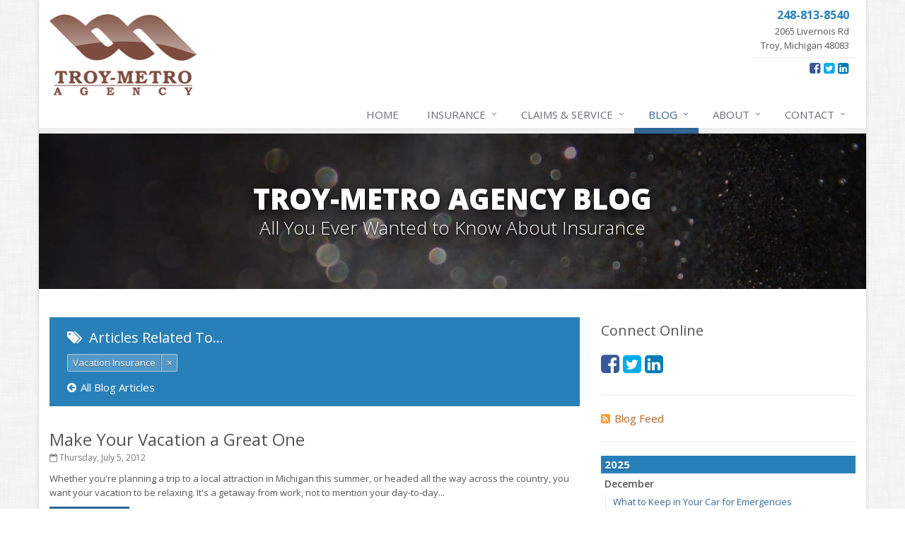

--- FILE ---
content_type: text/plain
request_url: https://www.google-analytics.com/j/collect?v=1&_v=j102&a=699152389&t=pageview&_s=1&dl=https%3A%2F%2Fwww.troymetroagency.com%2Fblog%2Ftag%2Fvacation-insurance&ul=en-us%40posix&dt=Insurance%20Blog%20about%20Vacation-insurance&sr=1280x720&vp=1280x720&_u=YEBAAEABAAAAACACI~&jid=1535084615&gjid=1578340953&cid=1927788118.1768602124&tid=UA-25833513-13&_gid=1496752230.1768602124&_r=1&_slc=1&z=127558285
body_size: -452
content:
2,cG-7GE6ZECJK9